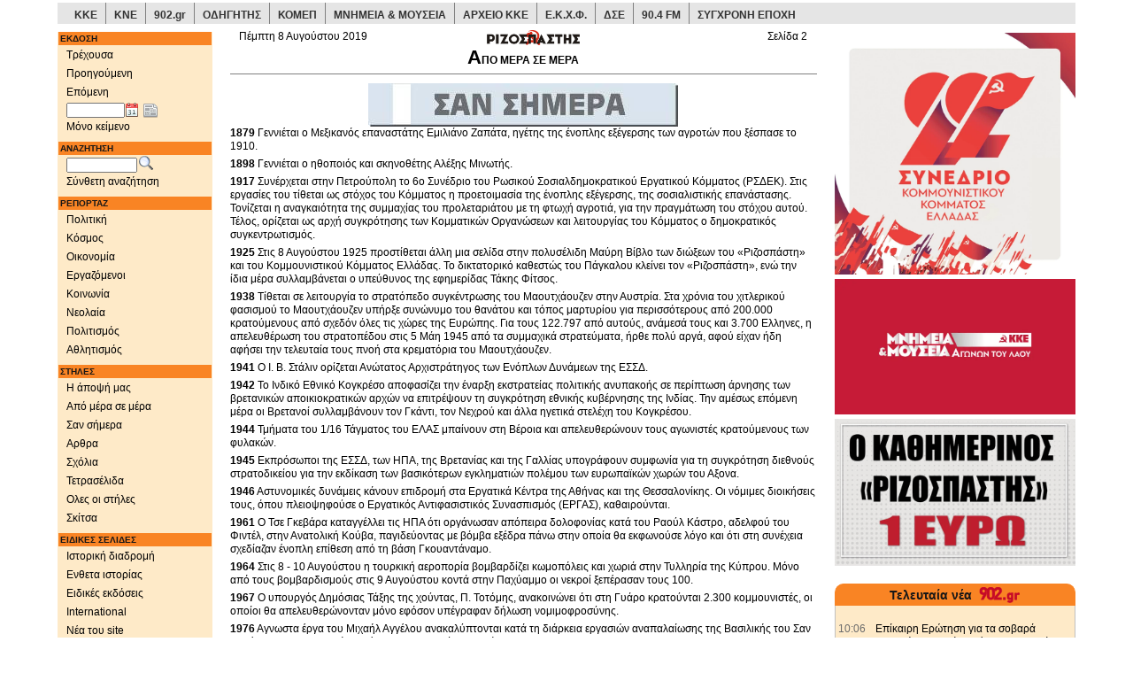

--- FILE ---
content_type: text/html;charset=UTF-8
request_url: https://www.rizospastis.gr/columnStory.do?publDate=8/8/2019&id=17625&columnId=7390
body_size: 18667
content:





	
	
	





<!DOCTYPE html><html prefix="og: http://ogp.me/ns#" lang="el"><head><meta http-equiv="Content-Type" content="text/html;charset=UTF-8"/><meta http-equiv="Content-language" content="el"/><meta http-equiv="X-UA-Compatible" content="IE=edge,chrome=1"/><meta name="viewport" content="width=device-width,minimum-scale=1.0,initial-scale=1.0"/><meta name="description" content="ΡΙΖΟΣΠΑΣΤΗΣ | Ημερήσια πολιτική εφημερίδα όργανο της ΚΕ του ΚΚΕ"/><meta name="keywords" content="Ριζοσπάστης, ειδήσεις, νέα, ενημέρωση, μέσα ενημέρωσης, ειδησεογραφία, δημοσιογραφία, δημοσιογραφικός, δημοσιογράφος, ΜΜΕ, αθήνα, εθνικό, ελληνικό, ελλάδα, πολιτική, newspaper,athens newspaper,athens daily,greek news,news from greece,journalism,journalist,media,press,newspapers,politics,sports,greece"/><meta name="news_keywords" content="ΑΠΟ ΜΕΡΑ ΣΕ ΜΕΡΑ, Ριζοσπάστης, ειδήσεις, νέα, ενημέρωση, ελλάδα, πολιτική, news,greece,politics"/><meta name="abstract" content="Greek daily morning newspaper, organ of the CC of KKE | Καθημερινή πρωϊνή εφημερίδα, όργανο της ΚΕ του ΚΚΕ | ειδησεις - νεα - πολιτικές αναλύσεις"/><meta name="document-classification" content="internet"/><meta name="document-type" content="Public"/><meta name="document-rating" content="Safe for Kids"/><meta name="document-distribution" content="Global"/><meta name="author" CONTENT="Rizospastis-Synchroni Epochi"/><meta name="copyright" content="rizospastis.gr | Synchroni Epochi "/><meta name="document-state" content="Dynamic"/><meta name="Publisher" content="Synchroni Epochi"/><meta name="robots" content="max-snippet:160, max-image-preview:standard, max-video-preview:-1"/><meta name='yandex-verification' content='5d51f9f578ba1190'/><meta property="og:image" content="https://www.rizospastis.gr/images/diabaste_ston_rizospasth.png"/><meta property="og:image:secure_url" content="https://www.rizospastis.gr/images/diabaste_ston_rizospasth.png"/><meta property="twitter:image" content="https://www.rizospastis.gr/images/diabaste_ston_rizospasth.png"/><title> ΣΑΝ ΣΗΜΕΡΑ | ΑΠΟ ΜΕΡΑ ΣΕ ΜΕΡΑ | ΡΙΖΟΣΠΑΣΤΗΣ </title><link rel="preload" href="/fonts/glyphicons-halflings-regular.woff2" as="font" type="font/woff2" crossorigin/><link rel="preload" href="/font/weathericons-regular-webfont.woff2" as="font" type="font/woff2" crossorigin/><style>html{font-family:sans-serif;-ms-text-size-adjust:100%;-webkit-text-size-adjust:100%}body{margin:0}a{background-color:transparent}b{font-weight:bold}img{border:0}button,input,select{color:inherit;font:inherit;margin:0}button{overflow:visible}button,select{text-transform:none}button{-webkit-appearance:button}button::-moz-focus-inner,input::-moz-focus-inner{border:0;padding:0}input{line-height:normal}table{border-collapse:collapse;border-spacing:0}td{padding:0}@font-face{font-family:'Glyphicons Halflings';src:url('https://www.rizospastis.gr/fonts/glyphicons-halflings-regular.eot');src:url('https://www.rizospastis.gr/fonts/glyphicons-halflings-regular.eot?#iefix') format('embedded-opentype'),url('https://www.rizospastis.gr/fonts/glyphicons-halflings-regular.woff2') format('woff2'),url('https://www.rizospastis.gr/fonts/glyphicons-halflings-regular.woff') format('woff'),url('https://www.rizospastis.gr/fonts/glyphicons-halflings-regular.ttf') format('truetype'),url('https://www.rizospastis.gr/fonts/glyphicons-halflings-regular.svg#glyphicons_halflingsregular') format('svg');font-display:swap}.glyphicon{position:relative;top:1px;display:inline-block;font-family:'Glyphicons Halflings';font-style:normal;font-weight:normal;line-height:1;-webkit-font-smoothing:antialiased;-moz-osx-font-smoothing:grayscale}.glyphicon-home:before{content:"\e021"}.glyphicon-chevron-right:before{content:"\e080"}*{-webkit-box-sizing:border-box;-moz-box-sizing:border-box;box-sizing:border-box}*:before,*:after{-webkit-box-sizing:border-box;-moz-box-sizing:border-box;box-sizing:border-box}html{font-size:10px}body{font-family:"Helvetica Neue",Helvetica,Arial,sans-serif;font-size:14px;line-height:1.42857143;color:#333;background-color:#fff}input,button,select{font-family:inherit;font-size:inherit;line-height:inherit}a{color:#337ab7;text-decoration:none}img{vertical-align:middle}.img-responsive{display:block;max-width:100%;height:auto}.sr-only{position:absolute;width:1px;height:1px;margin:-1px;padding:0;overflow:hidden;clip:rect(0,0,0,0);border:0}p{margin:0 0 10px}ul{margin-top:0;margin-bottom:10px}ul ul{margin-bottom:0}.container{margin-right:auto;margin-left:auto;padding-left:15px;padding-right:15px}@media(min-width:768px){.container{width:750px}}@media(min-width:992px){.container{width:970px}}@media(min-width:1200px){.container{width:1170px}}.row{margin-left:-15px;margin-right:-15px}.col-sm-2,.col-sm-3,.col-sm-5,.col-xs-6,.col-xs-12,.col-sm-12{position:relative;min-height:1px;padding-left:15px;padding-right:15px}.col-xs-6,.col-xs-12{float:left}.col-xs-12{width:100%}.col-xs-6{width:50%}@media(min-width:768px){.col-sm-2,.col-sm-3,.col-sm-5,.col-sm-12{float:left}.col-sm-12{width:100%}.col-sm-5{width:41.66666667%}.col-sm-3{width:25%}.col-sm-2{width:16.66666667%}}.form-control{display:block;width:100%;height:34px;padding:6px 12px;font-size:14px;line-height:1.42857143;color:#555;background-color:#fff;background-image:none;border:1px solid #ccc;border-radius:4px;-webkit-box-shadow:inset 0 1px 1px rgba(0,0,0,0.075);box-shadow:inset 0 1px 1px rgba(0,0,0,0.075)}.form-control::-moz-placeholder{color:#999;opacity:1}.form-control:-ms-input-placeholder{color:#999}.form-control::-webkit-input-placeholder{color:#999}.form-group{margin-bottom:15px}.input-sm{height:30px;padding:5px 10px;font-size:12px;line-height:1.5;border-radius:3px}.collapse{display:none}.dropdown{position:relative}.dropdown-menu{position:absolute;top:100%;left:0;z-index:1000;display:none;float:left;min-width:160px;padding:5px 0;margin:2px 0 0;list-style:none;font-size:14px;text-align:left;background-color:#fff;border:1px solid #ccc;border:1px solid rgba(0,0,0,0.15);border-radius:4px;-webkit-box-shadow:0 6px 12px rgba(0,0,0,0.175);box-shadow:0 6px 12px rgba(0,0,0,0.175);-webkit-background-clip:padding-box;background-clip:padding-box}.dropdown-menu>li>a{display:block;padding:3px 20px;clear:both;font-weight:normal;line-height:1.42857143;color:#333;white-space:nowrap}.nav{margin-bottom:0;padding-left:0;list-style:none}.nav>li{position:relative;display:block}.nav>li>a{position:relative;display:block;padding:10px 15px}.nav>li>a>img{max-width:none}.navbar{position:relative;min-height:50px;margin-bottom:20px;border:1px solid transparent}@media(min-width:768px){.navbar{border-radius:4px}}@media(min-width:768px){.navbar-header{float:left}}.navbar-collapse{overflow-x:visible;padding-right:15px;padding-left:15px;border-top:1px solid transparent;-webkit-box-shadow:inset 0 1px 0 rgba(255,255,255,0.1);box-shadow:inset 0 1px 0 rgba(255,255,255,0.1);-webkit-overflow-scrolling:touch}@media(min-width:768px){.navbar-collapse{width:auto;border-top:0;-webkit-box-shadow:none;box-shadow:none}.navbar-collapse.collapse{display:block !important;height:auto !important;padding-bottom:0;overflow:visible !important}}.container>.navbar-header,.container>.navbar-collapse{margin-right:-15px;margin-left:-15px}@media(min-width:768px){.container>.navbar-header,.container>.navbar-collapse{margin-right:0;margin-left:0}}.navbar-toggle{position:relative;float:right;margin-right:15px;padding:9px 10px;margin-top:8px;margin-bottom:8px;background-color:transparent;background-image:none;border:1px solid transparent;border-radius:4px}.navbar-toggle .icon-bar{display:block;width:22px;height:2px;border-radius:1px}.navbar-toggle .icon-bar+.icon-bar{margin-top:4px}@media(min-width:768px){.navbar-toggle{display:none}}.navbar-nav{margin:7.5px -15px}.navbar-nav>li>a{padding-top:10px;padding-bottom:10px;line-height:20px}@media(min-width:768px){.navbar-nav{float:left;margin:0}.navbar-nav>li{float:left}.navbar-nav>li>a{padding-top:15px;padding-bottom:15px}}.navbar-nav>li>.dropdown-menu{margin-top:0;border-top-right-radius:0;border-top-left-radius:0}.navbar-default{background-color:#f8f8f8;border-color:#e7e7e7}.navbar-default .navbar-nav>li>a{color:#777}.navbar-default .navbar-toggle{border-color:#ddd}.navbar-default .navbar-toggle .icon-bar{background-color:#888}.navbar-default .navbar-collapse{border-color:#e7e7e7}.container:before,.container:after,.row:before,.row:after,.nav:before,.nav:after,.navbar:before,.navbar:after,.navbar-header:before,.navbar-header:after,.navbar-collapse:before,.navbar-collapse:after{content:" ";display:table}.container:after,.row:after,.nav:after,.navbar:after,.navbar-header:after,.navbar-collapse:after{clear:both}@-ms-viewport{width:device-width}.visible-xs,.visible-sm,.visible-md,.visible-lg{display:none !important}@media(max-width:767px){.visible-xs{display:block !important}}@media(min-width:768px) and (max-width:991px){.visible-sm{display:block !important}}@media(min-width:992px) and (max-width:1199px){.visible-md{display:block !important}}@media(min-width:1200px){.visible-lg{display:block !important}}@media(max-width:767px){.hidden-xs{display:none !important}}body{background-color:#fff;margin-top:3px}div,td{font-family:Verdana,arial,helvetica,sans-serif;color:black;font-size:11px;vertical-align:top;line-height:1.3;word-wrap:break-word}p,ul{margin-top:4px;margin-bottom:5px;line-height:1.3;word-wrap:break-word}ul{padding-left:25px;word-wrap:break-word;list-style-position:inside}a:link{color:black;text-decoration:none}a:visited{color:black;text-decoration:none}#extraContentDivRightColumn{padding-top:5px}.navSection{color:white;background-color:#f98424;font-weight:bold;font-size:10px;margin:1px;margin-top:6px;padding:1px;padding-left:2px;text-align:left}.footer{color:black;height:32px;padding-top:2px;padding-left:2px;border-top:1px solid gray}#copyright{font-size:9px}.utitle1red{font-size:12px;text-decoration:underline;margin-bottom:5px;font-weight:bold;color:red}.lead_body{text-align:left}.grayLead{background-color:#e5e5e5;padding-left:5px;padding-right:5px;padding-top:5px;padding-bottom:5px}.story{padding:5px}.gotoPages{font-weight:bold}.gotoPagesNoFrills{float:right;font-weight:bold;margin-bottom:5px}.sectionType_two_halves_border_bottom{float:left;border-bottom:1px solid gray;margin-bottom:8px}.story_half_align_left{float:left;width:50%;padding-right:5px;padding-bottom:4px;text-align:left}.story_column{float:left;border:1px solid gray;padding:5px;margin-top:3px;margin-bottom:3px}.align_left{text-align:left}a{color:#008;text-decoration:none}.icon_story_link,.icon_story_more,.icon_story_mail,.icon_story_print{background-image:url('/wwwengine/images/storyicons.gif');background-repeat:no-repeat;width:16px;height:13px;padding:0 12px 3px 0;margin:5px 1px 3px 1px;overflow:hidden}.icon_story_link{background-position:0 -100px}.icon_story_more{background-position:0 -200px}.icon_story_mail{background-position:0 -300px}.icon_story_print{background-position:0 -400px}.icon_link_902,.icon_link_odigitis,.icon_link_pame,.icon_link_ekxf,.icon_link_dke,.icon_link_wftu,.icon_link_komep,.icon_link_902gr,.icon_link_arxeio_kke,.icon_link_70xronia_dse{background-image:url('/wwwengine/images/external_links_icons.png');background-repeat:no-repeat;width:80px;height:50px;margin:0 5px 5px 0;overflow:hidden}.icon_link_902{background-position:0 0}.icon_link_odigitis{background-position:0 -100px}.icon_link_pame{background-position:0 -200px}.icon_link_ekxf{background-position:0 -300px}.icon_link_dke{background-position:0 -400px}.icon_link_wftu{background-position:0 -500px}.icon_link_komep{background-position:0 -600px}.icon_link_902gr{background-position:0 -700px}.icon_link_arxeio_kke{background-position:0 -800px}.icon_link_70xronia_dse{background-position:0 -900px}.icon_link_kke,.icon_link_kne{background-image:url('/wwwengine/images/kke_kne_link.png');background-repeat:no-repeat;width:168px;height:27px;margin:0 5px 5px 0;overflow:hidden}.icon_link_kke{background-position:0 0}.icon_link_kne{background-position:0 -100px}.nav>li>a{position:relative;display:block;padding:3px 0 3px 10px}a.dropdown-toggle{font-size:12px}#fullDate{margin-top:-10px}button::-moz-focus-inner{padding:0;border:0}.ui-helper-clearfix:after{content:".";display:block;height:0;clear:both;visibility:hidden}.ui-helper-clearfix{display:inline-block}.ui-helper-clearfix{display:block}.ui-widget{font-family:Trebuchet MS,Tahoma,Verdana,Arial,sans-serif;font-size:1.1em}.ui-widget-content{border:1px solid #ddd;background:#eee url(https://www.rizospastis.gr/css/images/ui-bg_highlight-soft_100_eeeeee_1x100.png) 50% top repeat-x;color:#333}.ui-corner-all{-moz-border-radius-topleft:4px;-webkit-border-top-left-radius:4px;-khtml-border-top-left-radius:4px;border-top-left-radius:4px}.ui-corner-all{-moz-border-radius-topright:4px;-webkit-border-top-right-radius:4px;-khtml-border-top-right-radius:4px;border-top-right-radius:4px}.ui-corner-all{-moz-border-radius-bottomleft:4px;-webkit-border-bottom-left-radius:4px;-khtml-border-bottom-left-radius:4px;border-bottom-left-radius:4px}.ui-corner-all{-moz-border-radius-bottomright:4px;-webkit-border-bottom-right-radius:4px;-khtml-border-bottom-right-radius:4px;border-bottom-right-radius:4px}.ui-datepicker{width:17em;padding:.2em .2em 0;display:none}@media screen and (max-width:320px){div,td{font-size:12px}.title4{font-size:12px;font-weight:bold}}@media screen and (min-width:321px) and (max-width:480px){div,td{font-size:12px}.title4{font-size:12px;font-weight:bold}}@media screen and (min-width:481px) and (max-width:768px){.title4{font-size:12px;font-weight:bold}}@media screen and (min-width:769px) and (max-width:992px){.title4{font-size:12px;font-weight:bold}}@media screen and (min-width:993px){.title4{font-size:14px;font-weight:bold}}@media screen and (min-width:1201px){div,td{font-size:12px}}@media(min-width:768px){div[class^="col"]{padding-left:5px;padding-right:5px}}@media(min-width:992px){div[class^="col"]{padding-left:5px;padding-right:5px}}@media(min-width:1200px){div[class^="col"]{padding-left:10px;padding-right:10px}}@font-face{font-family:weathericons;src:url(https://www.rizospastis.gr/font/weathericons-regular-webfont.eot);src:url(https://www.rizospastis.gr/font/weathericons-regular-webfont.eot?#iefix) format('embedded-opentype'),url(https://www.rizospastis.gr/font/weathericons-regular-webfont.woff2) format('woff2'),url(https://www.rizospastis.gr/font/weathericons-regular-webfont.woff) format('woff'),url(https://www.rizospastis.gr/font/weathericons-regular-webfont.ttf) format('truetype'),url(https://www.rizospastis.gr/font/weathericons-regular-webfont.svg#weather_iconsregular) format('svg');font-weight:400;font-style:normal}.wi{display:inline-block;font-family:weathericons;font-style:normal;font-weight:400;line-height:1;-webkit-font-smoothing:antialiased;-moz-osx-font-smoothing:grayscale}.wi-owm-day-800:before{content:"\f00d"}.wi-owm-night-800:before{content:"\f02e"}@font-face{font-family:weathericons;src:url(https://www.rizospastis.gr/font/weathericons-regular-webfont.eot);src:url(https://www.rizospastis.gr/font/weathericons-regular-webfont.eot?#iefix)format('embedded-opentype'),url(https://www.rizospastis.gr/font/weathericons-regular-webfont.woff2)format('woff2'),url(https://www.rizospastis.gr/font/weathericons-regular-webfont.woff)format('woff'),url(https://www.rizospastis.gr/font/weathericons-regular-webfont.ttf)format('truetype'),url(https://www.rizospastis.gr/font/weathericons-regular-webfont.svg#weather_iconsregular)format('svg');font-weight:400;font-style:normal}.wi{display:inline-block;font-family:weathericons;font-style:normal;font-weight:400;line-height:1;-webkit-font-smoothing:antialiased;-moz-osx-font-smoothing:grayscale}.roundTop{background:#f98424;padding:3px;margin:0;text-decoration:none;text-align:center;color:white;border-top:solid #f98424 1px;border-left:solid #f98424 1px;border-right:solid #f98424 1px}.roundBottom{background:#feeac8;padding:3px;margin:0;min-height:15px;border-bottom:solid silver 1px;border-left:solid silver 1px;border-right:solid silver 1px}div#linksContainer{margin:10px 10px 10px;padding:0;text-align:center}ul#links0{float:left;width:85px;margin:0;padding-left:0}ul#links1{float:left;width:85px;margin:0;padding-left:0}ul#links2{float:left;width:90px;margin:0;padding-left:6px}#topSiteLinks li:hover{background-color:#c80000;color:#fff;transition:color .33s,background-color .33s}.topSiteDivider{float:left;list-style:none;border-right:gray 1px solid;width:1px;height:24px}.topSiteLink{float:left;list-style:none;padding-top:7px;padding-bottom:7px;height:24px;font-family:Roboto,Verdana,Geneva,Helvetica,sans-serif}.topSiteLink a{padding-top:9px;padding-left:9px;padding-right:9px;padding-bottom:4px;color:#333}.topSiteLink a:hover{color:#fff;text-decoration:none;transition:color .33s,background-color .33s}#topSiteLinksRow{margin-left:-10px;margin-right:-10px}@media(min-width:1200px){#topSiteLinksRow{margin-left:-5px;margin-right:-5px}}</style><link rel="canonical" href="https://www.rizospastis.gr/columnStory.do?publDate=8%2F8%2F2019&columnId=7390&id=17625"/><link rel="shortcut icon" href="images/favicon.ico"/><link rel="dns-prefetch" href="//analytics.rizospastis.gr"/><link rel="alternate" type="application/rss+xml" title="Κύρια θέματα" href="rssFeed.do?channel=Top"/><link rel="alternate" type="application/rss+xml" title="Πολιτική" href="rssFeed.do?channel=Politics"/><link rel="alternate" type="application/rss+xml" title="Κόσμος" href="rssFeed.do?channel=World"/><link rel="alternate" type="application/rss+xml" title="Οικονομία" href="rssFeed.do?channel=Economy"/><link rel="alternate" type="application/rss+xml" title="Εργαζόμενοι" href="rssFeed.do?channel=Work"/><link rel="alternate" type="application/rss+xml" title="Κοινωνία" href="rssFeed.do?channel=Society"/><link rel="alternate" type="application/rss+xml" title="Νεολαία" href="rssFeed.do?channel=Youth"/><link rel="alternate" type="application/rss+xml" title="Πολιτισμός" href="rssFeed.do?channel=Arts"/><link rel="alternate" type="application/rss+xml" title="Αθλητισμός" href="rssFeed.do?channel=Sports"/><link rel="image_src" href="https://www.rizospastis.gr/images/rizospastis_plain_mini.gif"/><link rel="apple-touch-icon" sizes="192x192" href="apple-touch-icon.png/apple-touch-icon-192x192.png"/><link rel="apple-touch-icon" sizes="180x180" href="apple-touch-icon.png/apple-touch-icon-180x180.png"/><link rel="apple-touch-icon" sizes="144x144" href="apple-touch-icon.png/apple-touch-icon-144x144.png"/><link rel="apple-touch-icon" sizes="120x120" href="apple-touch-icon.png/apple-touch-icon-120x120.png"/><link rel="apple-touch-icon" sizes="114x114" href="apple-touch-icon.png/apple-touch-icon-114x114.png"/><link rel="apple-touch-icon" sizes="76x76" href="apple-touch-icon.png/apple-touch-icon-76x76.png"/><link rel="apple-touch-icon" sizes="72x72" href="apple-touch-icon.png/apple-touch-icon-72x72.png"/><link rel="apple-touch-icon" sizes="57x57" href="apple-touch-icon.png/apple-touch-icon-57x57.png"/><link rel="apple-touch-icon" href="apple-touch-icon.png/apple-touch-icon.png"/><!--[if lt IE 9]><script src="https://oss.maxcdn.com/html5shiv/3.7.2/html5shiv.min.js"></script><script src="https://oss.maxcdn.com/respond/1.4.2/respond.min.js"></script><![endif]--><script type="application/ld+json">
  {
    "@context" : "https://schema.org",
    "@type" : "WebSite",
    "name" : "Ριζοσπάστης",
    "alternateName" : "Rizospastis",
    "url" : "https://www.rizospastis.gr"
  }
  </script><script type="application/ld+json">
    {
      "@context": "https://schema.org",
      "@type": "Organization",
      "name" : "Ριζοσπάστης",
      "url": "https://www.rizospastis.gr",
      "logo": "https://www.rizospastis.gr/images/rizospastis_logo_h60.png",
      "address": {
        "@type": "PostalAddress",
        "addressCountry" : "GR",
        "addressLocality" : "Νέα Ιωνία",
        "addressRegion" : "Αττική",
        "postalCode" : "14231",
        "streetAddress" : "Λεωφόρος Ηρακλείου 145"
      },
      "parentOrganization": {
        "@type": "Organization",
        "name" : "Σύγχρονη Εποχή - Εκδοτική ΑΕΒΕ",
        "url": "https://www.sep.gr",
        "telephone": "2103320800"
      },
      "telephone": "2102592700",
      "faxNumber": "2102592800"
    }
  </script><script>function waitForElement(c,b){var a=setInterval(function(){if(document.getElementById(c)){clearInterval(a);
b()
}},100)
}waitForElement("bannerList",function(){setTimeout(reveal,100)
});
function reveal(){document.querySelector("#restOfExtra").style.display="block"
};</script><meta name="Googlebot-News" content="index, follow"/><link rel="stylesheet" type="text/css" href="css/css5.css" media="none" onload="if(media!='all')media='all'"/><noscript><link rel="stylesheet" type="text/css" href="css/css5.css"></noscript><link rel="stylesheet" href="css/scrolltotop_arrow_style.css"><div class="container"><div id="topSiteLinksRow" class="row"><div class="col-xs-12 hidden-xs" style="margin-bottom: 5px; background-color: #e5e5e5"><ul id="topSiteLinks" style="margin: 0px; padding-left: 0px; font-weight: bold"><li class="topSiteLink"><a href="https://www.kke.gr" target="_blank">ΚΚΕ</a></li><li class="topSiteDivider"></li><li class="topSiteLink"><a href="http://www.kne.gr" target="_blank">ΚΝΕ</a></li><li class="topSiteDivider"></li><li class="topSiteLink"><a href="https://www.902.gr" target="_blank">902.gr</a></li><li class="topSiteDivider"></li><li class="topSiteLink"><a href="http://www.odigitis.gr" target="_blank">ΟΔΗΓΗΤΗΣ</a></li><li class="topSiteDivider"></li><li class="topSiteLink"><a href="https://www.komep.gr" target="_blank">ΚΟΜΕΠ</a></li><li class="topSiteDivider"></li><li class="topSiteLink"><a href="https://mnimia.kke.gr" target="_blank">ΜΝΗΜΕΙΑ & ΜΟΥΣΕΙΑ</a></li><li class="topSiteDivider"></li><li class="topSiteLink"><a href="http://arxeio.kke.gr" target="_blank">ΑΡΧΕΙΟ ΚΚΕ</a></li><li class="topSiteDivider"></li><li class="topSiteLink"><a href="http://www.ekxf.gr" target="_blank">Ε.Κ.Χ.Φ.</a></li><li class="topSiteDivider"></li><li class="topSiteLink"><a href="https://dse.kke.gr" target="_blank">ΔΣΕ</a></li><li class="topSiteDivider"></li><li class="topSiteLink"><a href="https://www.902.gr/904/stream.php" target="_blank">90.4 FM</a></li><li class="topSiteDivider"></li><li class="topSiteLink"><a href="https://sep.gr" target="_blank">ΣΥΓΧΡΟΝΗ ΕΠΟΧΗ</a></li></ul></div></div></div><style type="text/css">.roundTop{background:#f98424;padding:3px;margin:0;text-decoration:none;text-align:center;color:white;border-top:solid #f98424 1px;border-left:solid #f98424 1px;border-right:solid #f98424 1px}.roundBottom{background:#feeac8;padding:3px;margin:0;min-height:15px;border-bottom:solid silver 1px;border-left:solid silver 1px;border-right:solid silver 1px}div#linksContainer{margin:10px 10px 10px;padding:0;text-align:center}ul#links0{float:left;width:85px;margin:0;padding-left:0}ul#links1{float:left;width:85px;margin:0;padding-left:0}ul#links2{float:left;width:90px;margin:0;padding-left:6px}</style><script type="text/javascript" src="script/jquery1.js"></script><script defer type="text/javascript">jQuery(function(a){a.datepicker.regional.el={closeText:"Κλείσιμο",prevText:"Προηγούμενος",nextText:"Επόμενος",currentText:"Τρέχων Μήνας",monthNames:["Ιανουάριος","Φεβρουάριος","Μάρτιος","Απρίλιος","Μάιος","Ιούνιος","Ιούλιος","Αύγουστος","Σεπτέμβριος","Οκτώβριος","Νοέμβριος","Δεκέμβριος"],monthNamesShort:["Ιαν","Φεβ","Μαρ","Απρ","Μαι","Ιουν","Ιουλ","Αυγ","Σεπ","Οκτ","Νοε","Δεκ"],dayNames:["Κυριακή","Δευτέρα","Τρίτη","Τετάρτη","Πέμπτη","Παρασκευή","Σάββατο"],dayNamesShort:["Κυρ","Δευ","Τρι","Τετ","Πεμ","Παρ","Σαβ"],dayNamesMin:["Κυ","Δε","Τρ","Τε","Πε","Πα","Σα"],weekHeader:"Εβδ",dateFormat:"dd/mm/yy",firstDay:1,isRTL:false,showMonthAfterYear:false,yearSuffix:""};
a.datepicker.setDefaults(a.datepicker.regional.el)
});</script><script defer type="text/javascript">$(function(){$("#navColumnBanner45").innerfade({animationtype:"fade",speed:"normal",timeout:600000,type:"sequence",containerheight:"372"});
$("#navColumnBanner45").css("display","inherit");
$("#extraColumnBanner46").innerfade({animationtype:"fade",speed:"normal",timeout:600000,type:"sequence",containerheight:"393"});
$("#extraColumnBanner46").css("display","inherit");
$("#extraColumnBanner43").innerfade({animationtype:"fade",speed:"normal",timeout:600000,type:"sequence",containerheight:"196"});
$("#extraColumnBanner43").css("display","inherit");
$("#navColumnBanner44").innerfade({animationtype:"fade",speed:"normal",timeout:600000,type:"sequence",containerheight:"372"});
$("#navColumnBanner44").css("display","inherit");
$("#navColumnBanner42").innerfade({animationtype:"fade",speed:"normal",timeout:600000,type:"sequence",containerheight:"393"});
$("#navColumnBanner42").css("display","inherit");
$("#extraColumnBanner32").innerfade({animationtype:"fade",speed:"normal",timeout:600000,type:"sequence",containerheight:"203"});
$("#extraColumnBanner32").css("display","inherit");
$("#navColumnBanner41").innerfade({animationtype:"fade",speed:"normal",timeout:600000,type:"sequence",containerheight:"372"});
$("#navColumnBanner41").css("display","inherit")
});</script><script defer type="text/javascript">$(function(){$(".roundTop").corner("top");
$(".roundBottom").corner("bottom");
$(".roundAll").corner();
$(".dogEar").corner("dog tr 20px");
$(".roundEmbeddedDogEar").corner("dog tr 20px").parent().css("padding","5px").corner("round 14px")
});</script><script defer type="text/javascript">$(function(){$.extend(true,$.magnificPopup.defaults,{tClose:"Κλείσιμο (Esc)",tLoading:"Ανάκτηση..."});
$("a[rel^='overlay']").magnificPopup({type:"image",cursor:"mfp-zoom-out-cur",closeOnContentClick:"true",showCloseBtn:"",mainClass:"mfp-with-zoom",zoom:{enabled:true,duration:300,easing:"ease-in-out",opener:function(a){return a.is("img")?a:a.find("img")
}},tError:'Κάντε κλικ <a href="%url%">εδώ</a> για να δείτε την εικόνα σε μεγαλύτερο μέγεθος'})
});</script><script>var _paq=window._paq=window._paq||[];
_paq.push(["trackPageView"]);
_paq.push(["enableLinkTracking"]);
(function(){var a="https://analytics.rizospastis.gr/analytics/";
_paq.push(["setTrackerUrl",a+"matomo.php"]);
_paq.push(["setSiteId","1"]);
var e=document,c=e.createElement("script"),b=e.getElementsByTagName("script")[0];
c.async=true;
c.src=a+"matomo.js";
b.parentNode.insertBefore(c,b)
})();</script><noscript><img referrerpolicy="no-referrer-when-downgrade" src="https://analytics.rizospastis.gr/analytics/matomo.php?idsite=1&rec=1" style="border:0" alt=""/></noscript></head><body><div id="scrolltotop_parent"><div tabindex="0" id="scrolltotop_arrow"></div></div><div class="container"><div class="row"><div class="col-sm-2"><div class="navbar navbar-default visible-xs hidden-print" role="banner"><div class="container"><div class="navbar-header"><a href="#" class="navbar-toggle collapsed" data-toggle="collapse" data-target=".rics-navbar-collapse" style="text-decoration: none"><div style="float: left; margin-right: 10px"><span style="font-weight: bold; font-variant: small-caps">Πλοηγηση</span></div><div style="float: right"><span class="icon-bar"></span><span class="icon-bar"></span><span class="icon-bar"></span></div></a><a href="/"><button type="button" class="navbar-toggle"><span class="sr-only">Αρχική</span><span class="glyphicon glyphicon-home" style="font-size: 14px; color: gray"></span></button></a></div><div class="collapse navbar-collapse rics-navbar-collapse"><ul class="nav navbar-nav"><li class="dropdown"><a href="/" class="dropdown-toggle" data-toggle="dropdown">ΕΚΔΟΣΗ</a><ul class="dropdown-menu"><li><a href="/" target="_top">Τρέχουσα</a></li><li><a href="adjacent.do?publDate=8/8/2019&id=17625&direction=-1" target="_top">Προηγούμενη</a></li><li><a href="adjacent.do?publDate=8/8/2019&id=17625&direction=1" target="_top">Επόμενη</a></li><li style="margin-left: 25px;"><form name="editionForm" METHOD="get" ACTION="page.do" target="_top" style="margin:0px;"><input type="text" id="navPublDateXs" name="publDate" style="width:65px;font-size:10px" placeholder="Ημ/νία έκδοσης" aria-label="Ημ/νία έκδοσης"/>&nbsp;&nbsp;<img src="images/newspaper.png" style="cursor:pointer;margin-top:5px; margin-left: 2px" border="0" width="16" height="16" ONCLICK="document.editionForm.submit()" alt="Εμφάνιση εκδόσεων αυτής της ημερομηνίας" title="Εμφάνιση εκδόσεων αυτής της ημερομηνίας"></form></li></ul></li><li class="dropdown"><a class="dropdown-toggle" href="textOnly.do?nav=true&publDate=8/8/2019&id=17625" target="_top">ΜΟΝΟ ΚΕΙΜΕΝΟ</a></li><li class="dropdown"><a href="#" class="dropdown-toggle" data-toggle="dropdown">ΑΝΑΖΗΤΗΣΗ</a><ul class="dropdown-menu"><li style="padding-left: 25px;"><form name="searchFormXs" METHOD="get" ACTION="searchResults.do" target="_top" onsubmit="doMakeQuery(this.query);return doCheckLuceneQuery(this.query)"><div class="form-group"><input name="noField-andModifier" value="+|0" type="hidden"/><input class="form-control input-sm" type="hidden" name="query"/><input type="text" name="noField-and" placeholder="Αναζήτηση..." aria-label="Λέξεις αναζήτησης"><input type="hidden" name="publDate" value="8/8/2019"/><img src="images/search.png" style="cursor:pointer;vertical-align: text-bottom;margin-left: 2px" border="0" width="16" height="16" ONCLICK="doMakeQuery(document.searchFormXs.query);doCheckLuceneQuery(document.searchFormXs.query);document.searchFormXs.submit()" alt="Αναζήτηση" title="Αναζήτηση"/></div></form></li><li><a href="search.do?publDate=8/8/2019" target="_top">Σύνθετη αναζήτηση</a></li></ul></li><li class="dropdown"><a href="#" class="dropdown-toggle" data-toggle="dropdown">ΡΕΠΟΡΤΑΖ</a><ul class="dropdown-menu"><li><a href="reportage.do?id=17625&reportage=politics" target="_top">Πολιτική</a></li><li><a href="reportage.do?id=17625&reportage=world" target="_top">Κόσμος</a></li><li><a href="reportage.do?id=17625&reportage=economy" target="_top">Οικονομία</a></li><li><a href="reportage.do?id=17625&reportage=work" target="_top">Εργαζόμενοι</a></li><li><a href="reportage.do?id=17625&reportage=society" target="_top">Κοινωνία</a></li><li><a href="reportage.do?id=17625&reportage=youth" target="_top">Νεολαία</a></li><li><a href="reportage.do?id=17625&reportage=arts" target="_top">Πολιτισμός</a></li><li><a href="reportage.do?id=17625&reportage=sports" target="_top">Αθλητισμός</a></li></ul></li><li class="dropdown"><a href="#" class="dropdown-toggle" data-toggle="dropdown">ΣΤΗΛΕΣ</a><ul class="dropdown-menu"><li><a href="columnStory.do?publDate=8/8/2019&id=17625&columnId=7401" target="_top">Η άποψή μας</a></li><li><a href="columnPage.do?publDate=8/8/2019&id=17625&columnId=161" target="_top">Από μέρα σε μέρα</a></li><li><a href="columnStory.do?publDate=8/8/2019&id=17625&columnId=7390" target="_top">Σαν σήμερα</a></li><li><a href="columnPage.do?publDate=8/8/2019&id=17625&contextTypeId=2" target="_top">Αρθρα</a></li><li><a href="columnPage.do?publDate=8/8/2019&id=17625&contextTypeId=4" target="_top">Σχόλια</a></li><li><a href="static.do?page=/fourpages/fourpages.jsp" target="_top">Τετρασέλιδα</a></li><li><a href="columnsNav.do?publDate=8/8/2019&id=17625" target="_top">Ολες οι στήλες</a></li><li><a href="sketches.do?publDate=8/8/2019&id=17625" target="_top">Σκίτσα</a></li></ul></li><li class="dropdown"><a href="#" class="dropdown-toggle" data-toggle="dropdown">ΕΙΔΙΚΕΣ ΣΕΛΙΔΕΣ</a><ul class="dropdown-menu"><li><a href="static.do?page=/history/history_contents.jsp" target="_top">Ιστορική διαδρομή</a></li><li><a href="static.do?page=/special/news/news.jsp" target="_top">Νέα του site</a></li><li><a href="static.do?page=/special/rssFeeds/rssFeeds.jsp" target="_top"><img src="images/rss.gif" width="26" height="14" border="0"> Feeds</a></li></ul></li><li class="dropdown"><a href="#" class="dropdown-toggle" data-toggle="dropdown">ΒΟΗΘΗΤΙΚΑ</a><ul class="dropdown-menu"><li><a href="static.do?page=/special/phoneCodes/phoneCodes.jsp" target="_top">Υπεραστικοί Αριθμ.</a></li><li><a href="static.do?page=/special/timezones/timezones.jsp" target="_top">Διαφορές ώρας</a></li></ul></li></ul></div></div></div><div class="hidden-xs" style="background-color: #FEEAC8;"><ul class="nav"><li class="navSection" style="margin-top: 0px">ΕΚΔΟΣΗ</li><li><a href="/" target="_top">Τρέχουσα</a></li><li><a href="adjacent.do?publDate=8/8/2019&id=17625&direction=-1" target="_top">Προηγούμενη</a></li><li><a href="adjacent.do?publDate=8/8/2019&id=17625&direction=1" target="_top">Επόμενη</a></li><li style="margin-left: 10px;"><form name="editionForm" METHOD="get" ACTION="page.do" target="_top" style="margin:0px;"><input type="text" id="navPublDate" name="publDate" style="width:66px;font-size:9px;padding-left: 0px" aria-label="Ημ/νία έκδοσης"/><img src="images/newspaper.png" style="cursor:pointer;margin-top:2px;margin-left: 5px" border="0" width="16" height="16" ONCLICK="document.editionForm.submit()" alt="Εμφάνιση εκδόσεων αυτής της ημερομηνίας" title="Εμφάνιση εκδόσεων αυτής της ημερομηνίας"></form></li><li><a href="textOnly.do?nav=true&publDate=8/8/2019&id=17625">Μόνο κείμενο</a></li><li class="navSection">ΑΝΑΖΗΤΗΣΗ</li><li style="margin-left: 10px;"><form name="searchForm" METHOD="get" ACTION="searchResults.do" target="_top" style="margin:0px;" onsubmit="doMakeQuery(this.query);return doCheckLuceneQuery(this.query)"><input name="noField-andModifier" value="+|0" type="hidden"/><input type="hidden" name="query"/><input type="text" name="noField-and" style="width:80px;font-size:9px;" aria-label="Λέξεις αναζήτησης"/><input type="hidden" name="publDate" value="8/8/2019"/><img src="images/search.png" style="cursor:pointer;vertical-align: text-bottom;margin-left: 2px" border="0" width="16" height="16" ONCLICK="doMakeQuery(document.searchForm.query);doCheckLuceneQuery(document.searchForm.query);document.searchForm.submit()" alt="Αναζήτηση" title="Αναζήτηση"/></form></li><li><a href="search.do?publDate=8/8/2019" target="_top">Σύνθετη αναζήτηση</a></li><li class="navSection">ΡΕΠΟΡΤΑΖ</li><li><a href="reportage.do?id=17625&reportage=politics" target="_top">Πολιτική</a></li><li><a href="reportage.do?id=17625&reportage=world" target="_top">Κόσμος</a></li><li><a href="reportage.do?id=17625&reportage=economy" target="_top">Οικονομία</a></li><li><a href="reportage.do?id=17625&reportage=work" target="_top">Εργαζόμενοι</a></li><li><a href="reportage.do?id=17625&reportage=society" target="_top">Κοινωνία</a></li><li><a href="reportage.do?id=17625&reportage=youth" target="_top">Νεολαία</a></li><li><a href="reportage.do?id=17625&reportage=arts" target="_top">Πολιτισμός</a></li><li><a href="reportage.do?id=17625&reportage=sports" target="_top">Αθλητισμός</a></li><li class="navSection">ΣΤΗΛΕΣ</li><li><a href="columnStory.do?publDate=8/8/2019&id=17625&columnId=7401" target="_top">Η άποψή μας</a></li><li><a href="columnPage.do?publDate=8/8/2019&id=17625&columnId=161" target="_top">Από μέρα σε μέρα</a></li><li><a href="columnStory.do?publDate=8/8/2019&id=17625&columnId=7390" target="_top">Σαν σήμερα</a></li><li><a href="columnPage.do?publDate=8/8/2019&id=17625&contextTypeId=2" target="_top">Αρθρα</a></li><li><a href="columnPage.do?publDate=8/8/2019&id=17625&contextTypeId=4" target="_top">Σχόλια</a></li><li><a href="static.do?page=/fourpages/fourpages.jsp" target="_top">Τετρασέλιδα</a></li><li><a href="columnsNav.do?publDate=8/8/2019&id=17625" target="_top">Ολες οι στήλες</a></li><li><a href="sketches.do?publDate=8/8/2019&id=17625" target="_top">Σκίτσα</a></li><li class="navSection">ΕΙΔΙΚΕΣ ΣΕΛΙΔΕΣ</li><li><a href="static.do?page=/history/history_contents.jsp" target="_top">Ιστορική διαδρομή</a></li><li><a href="static.do?page=/special/historyExtras/historyExtras.jsp" target="_top">Ενθετα ιστορίας</a></li><li><a href="static.do?page=/special/editions/special/special_editions.jsp" target="_top">Ειδικές εκδόσεις</a></li><li><a href="static.do?page=/special/editions/international/international.jsp" target="_top">International</a></li><li><a href="static.do?page=/special/news/news.jsp" target="_top">Νέα του site</a></li><li><a href="static.do?page=/special/coupon/coupon.jsp" target="_top">Επικοινωνία</a></li><li><a href="static.do?page=/special/rssFeeds/rssFeeds.jsp" target="_top"><img src="images/rss.gif" width="26" height="14" border="0" alt="RSS"> Feeds</a></li><li class="navSection">ΒΟΗΘΗΤΙΚΑ</li><li><a href="static.do?page=/special/help/help.jsp" target="_top">Οδηγίες</a></li><li><a href="static.do?page=/special/phoneCodes/phoneCodes.jsp" target="_top">Υπεραστικοί Αριθμ.</a></li><li><a href="static.do?page=/special/timezones/timezones.jsp" target="_top">Διαφορές ώρας</a></li></ul></div><div class="hidden-xs" style="margin-top: 10px"><a href="static.do?page=/campaigns/21congress/21congress.jsp"><img data-src="images/campaigns/21congress/21congress_nav.png" class="img-responsive lazyload" border="0" alt="21o Συνέδριο ΚΚΕ"></a></div><div class="hidden-xs" style="margin-top: 10px"><a href="story.do?id=6668139"><img data-src="images/campaigns/noToDrugs/noToDrugs.jpg" class="img-responsive lazyload" border="0" alt="ΟΧΙ σε ΟΛΑ τα ΝΑΡΚΩΤΙΚΑ"></a></div><div class="hidden-xs" style="margin-top: 10px"></div><div id="bannerList" style="margin-bottom:5px" class="cycle-slideshow hidden-xs" data-cycle-speed="200" data-cycle-slides="> div"><a href="https://www.rizospastis.gr/page.do?publDate=8/5/25&amp;id=20048&amp;pageNo=11"><div style="display:block; width:100%"><img class="img-responsive lazyload" data-src="ext.do?res=/banner/45/80xronia_antifasistiki_niki.jpg" srcset="ext.do?res=/banner/45/80xronia_antifasistiki_niki_760.jpg 350w" sizes="(max-width: 659px) 233px, (max-width: 760px) 730px, 233px" border="0" style="width:100%; height:auto; display:block; max-width:100%" alt="Διακήρυξη της ΚΕ του ΚΚΕ για τη συμπλήρωση 80 χρόνων από το τέλος του Β' Παγκοσμίου Πολέμου και την Αντιφασιστική Νίκη των Λαών"></div></a></div><div id="bannerList" style="margin-bottom:5px" class="cycle-slideshow hidden-xs" data-cycle-speed="200" data-cycle-slides="> div"><a href="static.do?page=/campaigns/elections2024/elections2024.jsp"><div style="display:block; width:100%"><img class="img-responsive lazyload" data-src="images/campaigns/elections2024/elections2024.webp" srcset="images/campaigns/elections2024/elections2024_md.webp 350w" sizes="(max-width: 659px) 233px, (max-width: 760px) 730px, 233px" style="width:100%; height:auto; display:block; max-width:100%" border="0" alt="Ευρωεκλογές Ιούνη 2024"></div></a></div><div id="bannerList" style="margin-bottom:5px" class="cycle-slideshow hidden-xs" data-cycle-speed="200" data-cycle-slides="> div"><a href="static.do?page=/campaigns/elections2023June/elections2023June.jsp"><div style="display:block; width:100%"><img class="img-responsive lazyload" data-src="images/campaigns/elections2023June/elections2023June.jpg" srcset="images/campaigns/elections2023June/elections2023June.jpg 300w, images/campaigns/elections2023June/elections2023June_md.jpg 760w" sizes="(min-width: 1200px) 273px, (min-width: 1000px) 233px, (min-width: 780px) 178px, calc(100vw - 30px)" style="width:100%; height:auto; display:block; max-width:100%" border="0" alt="Εκλογές Ιούνη 2023"></div></a></div><div id="bannerList" style="margin-bottom:5px" class="cycle-slideshow hidden-xs" data-cycle-speed="200" data-cycle-slides="> div"><a href="static.do?page=/campaigns/elections2023May/elections2023May.jsp"><div style="display:block; width:100%"><img class="img-responsive lazyload" data-src="images/campaigns/elections2023May/elections2023May.png" style="width:100%; height:auto; display:block; max-width:100%;" border="0" alt="Εκλογές Μάη 2023"></div></a></div><div class="hidden-xs" style="margin-top: 10px"><a href="http://www.sep.gr" target="_blank"><img class="img-responsive lazyload" data-src="images/sep.png" border="0" alt="'Σύγχρονη Εποχή' - e-shop"/></a></div><div class="hidden-xs" style="margin-top: 10px"><a href="https://sep.gr/product-tag/nees-kyklofories/" target="_blank"><img class="img-responsive lazyload" data-src="images/sep_new_publications.png" border="0" alt="'Σύγχρονη Εποχή' - Νέες κυκλοφορίες"/></a></div><div class="hidden-xs" style="margin-top: 10px"><a href="https://sep.gr/product/syndromi-vivlion/" target="_blank"><img class="img-responsive lazyload" data-src="images/sep_book_subscriptions.png" border="0" alt="'Σύγχρονη Εποχή' - Συνδρομή βιβλίων"/></a></div><div class="hidden-xs" style="margin-top: 10px"><a href="https://sep.gr/product-tag/lenin_work/" target="_blank"><img class="img-responsive lazyload" data-src="images/sep_prosfores_lenin.jpg" border="0" alt="'Σύγχρονη Εποχή' - Προσφορές Λένιν"/></a></div><div class="hidden-xs" style="margin-top: 10px"><img class="img-responsive lazyload" data-src="images/rizo_ads.png" border="0" alt="Διαφημιστείτε στον 'Ριζοσπάστη'"/></div></div><div class="col-sm-7"><div class="header"><div class="col-sm-5"><span class="headerText">Πέμπτη 8 Αυγούστου 2019</span></div><div class="col-sm-3 hidden-print" style="text-align: center"><a href="/"><img src="images/rizospastis_big_logo_plain.png" width="113" height="18" alt="ΡΙΖΟΣΠΑΣΤΗΣ" align="middle" class="img-responsive"></a></div><div class="col-sm-3 visible-print" style="text-align: center"><img src="images/rizospastis_big_logo_plain.png" width="113" height="18" alt="ΡΙΖΟΣΠΑΣΤΗΣ" align="middle" class="img-responsive"></div><div class="col-sm-4" style="text-align: right"><span class="headerText">Σελίδα 2</span></div></div><div class="col-sm-12 pageTitle"> ΑΠΟ ΜΕΡΑ ΣΕ ΜΕΡΑ </div><br><div class="col-sm-12" align="center" style="margin-top: 10px"><picture><img src="getImage.do?size=medium&id=419730" alt="ΣΑΝ ΣΗΜΕΡΑ" class="img-responsive" style="width:100%; height:auto; display:block; max-width:350px"/></picture></div><div style="height: 10px"></div><div class="story_body"><P><B>1879</B> Γεννιέται ο Μεξικανός επαναστάτης Εμιλιάνο Ζαπάτα, ηγέτης της ένοπλης εξέγερσης των αγροτών που ξέσπασε το 1910.</P><P><B>1898</B> Γεννιέται ο ηθοποιός και σκηνοθέτης Αλέξης Μινωτής.</P><P><B>1917</B> Συνέρχεται στην Πετρούπολη το 6ο Συνέδριο του Ρωσικού Σοσιαλδημοκρατικού Εργατικού Κόμματος (ΡΣΔΕΚ). Στις εργασίες του τίθεται ως στόχος του Κόμματος η προετοιμασία της ένοπλης εξέγερσης, της σοσιαλιστικής επανάστασης. Τονίζεται η αναγκαιότητα της συμμαχίας του προλεταριάτου με τη φτωχή αγροτιά, για την πραγμάτωση του στόχου αυτού. Τέλος, ορίζεται ως αρχή συγκρότησης των Κομματικών Οργανώσεων και λειτουργίας του Κόμματος ο δημοκρατικός συγκεντρωτισμός.</P><P><B>1925</B> Στις 8 Αυγούστου 1925 προστίθεται άλλη μια σελίδα στην πολυσέλιδη Μαύρη Βίβλο των διώξεων του «Ριζοσπάστη» και του Κομμουνιστικού Κόμματος Ελλάδας. Το δικτατορικό καθεστώς του Πάγκαλου κλείνει τον «Ριζοσπάστη», ενώ την ίδια μέρα συλλαμβάνεται ο υπεύθυνος της εφημερίδας Τάκης Φίτσος.</P><P><B>1938</B> Τίθεται σε λειτουργία το στρατόπεδο συγκέντρωσης του Μαουτχάουζεν στην Αυστρία. Στα χρόνια του χιτλερικού φασισμού το Μαουτχάουζεν υπήρξε συνώνυμο του θανάτου και τόπος μαρτυρίου για περισσότερους από 200.000 κρατούμενους από σχεδόν όλες τις χώρες της Ευρώπης. Για τους 122.797 από αυτούς, ανάμεσά τους και 3.700 Ελληνες, η απελευθέρωση του στρατοπέδου στις 5 Μάη 1945 από τα συμμαχικά στρατεύματα, ήρθε πολύ αργά, αφού είχαν ήδη αφήσει την τελευταία τους πνοή στα κρεματόρια του Μαουτχάουζεν.</P><P><B>1941</B> Ο Ι. Β. Στάλιν ορίζεται Ανώτατος Αρχιστράτηγος των Ενόπλων Δυνάμεων της ΕΣΣΔ.</P><P><B>1942</B> Το Ινδικό Εθνικό Κογκρέσο αποφασίζει την έναρξη εκστρατείας πολιτικής ανυπακοής σε περίπτωση άρνησης των βρετανικών αποικιοκρατικών αρχών να επιτρέψουν τη συγκρότηση εθνικής κυβέρνησης της Ινδίας. Την αμέσως επόμενη μέρα οι Βρετανοί συλλαμβάνουν τον Γκάντι, τον Νεχρού και άλλα ηγετικά στελέχη του Κογκρέσου.</P><P><B>1944</B> Τμήματα του 1/16 Τάγματος του ΕΛΑΣ μπαίνουν στη Βέροια και απελευθερώνουν τους αγωνιστές κρατούμενους των φυλακών.</P><P><B>1945</B> Εκπρόσωποι της ΕΣΣΔ, των ΗΠΑ, της Βρετανίας και της Γαλλίας υπογράφουν συμφωνία για τη συγκρότηση διεθνούς στρατοδικείου για την εκδίκαση των βασικότερων εγκληματιών πολέμου των ευρωπαϊκών χωρών του Αξονα.</P><P><B>1946</B> Αστυνομικές δυνάμεις κάνουν επιδρομή στα Εργατικά Κέντρα της Αθήνας και της Θεσσαλονίκης. Οι νόμιμες διοικήσεις τους, όπου πλειοψηφούσε ο Εργατικός Αντιφασιστικός Συνασπισμός (ΕΡΓΑΣ), καθαιρούνται.</P><P><B>1961</B> Ο Τσε Γκεβάρα καταγγέλλει τις ΗΠΑ ότι οργάνωσαν απόπειρα δολοφονίας κατά του Ραούλ Κάστρο, αδελφού του Φιντέλ, στην Ανατολική Κούβα, παγιδεύοντας με βόμβα εξέδρα πάνω στην οποία θα εκφωνούσε λόγο και ότι στη συνέχεια σχεδίαζαν ένοπλη επίθεση από τη βάση Γκουαντάναμο.</P><P><B>1964</B> Στις 8 - 10 Αυγούστου η τουρκική αεροπορία βομβαρδίζει κωμοπόλεις και χωριά στην Τυλληρία της Κύπρου. Μόνο από τους βομβαρδισμούς στις 9 Αυγούστου κοντά στην Παχύαμμο οι νεκροί ξεπέρασαν τους 100.</P><P><B>1967</B> Ο υπουργός Δημόσιας Τάξης της χούντας, Π. Τοτόμης, ανακοινώνει ότι στη Γυάρο κρατούνται 2.300 κομμουνιστές, οι οποίοι θα απελευθερώνονταν μόνο εφόσον υπέγραφαν δήλωση νομιμοφροσύνης.</P><P><B>1976</B> Αγνωστα έργα του Μιχαήλ Αγγέλου ανακαλύπτονται κατά τη διάρκεια εργασιών αναπαλαίωσης της Βασιλικής του Σαν Λορέντσο στη Φλωρεντία. Τα έργα χρονολογούνταν από το 1531.</P></div><div class="hidden-print" style="clear: both; list-style: none; text-align: right; margin-top: 25px; margin-bottom: 3px"><a href="story.do?id=10443015" target="_blank" aria-label="Μόνιμος σύνδεσμος δημοσιεύματος"><span class="icon_story_link" title="Μόνιμος σύνδεσμος δημοσιεύματος" style="width:16px;height:13px;cursor:pointer;margin-right:17px">&nbsp;</span></a><a href="moreLikeThis.do?storyId=10443015" aria-label="Περισσότερα σαν αυτό"><span class="icon_story_more" title="Περισσότερα σαν αυτό" style="width:16px;height:13px;cursor:pointer;margin-left:17px;margin-right:17px">&nbsp;</span></a><a href="relay.do?page=mailStory&id=10443015" target="_blank" aria-label="Ταχυδρόμηση δημοσιεύματος"><span class="icon_story_mail" title="Ταχυδρόμηση δημοσιεύματος" style="width:16px;height:13px;cursor:pointer;margin-left:17px;margin-right:17px">&nbsp;</span></a><a href="storyPlain.do?id=10443015&action=print" target="_blank" aria-label="Εκτύπωση δημοσιεύματος"><span class="icon_story_print" title="Εκτύπωση δημοσιεύματος" style="width:16px;height:13px;cursor:pointer;margin-left:17px">&nbsp;</span></a></div><br clear="both"><br clear="both"><div class="footer hidden-xs"><div style="float:right; height:40px; vertical-align:middle"> Σελίδα 2 </div><div align="center" style="height:40px; vertical-align:middle; margin-top:3px" id="copyright" class="hidden-xs"> Copyright © 1997-2026 ΡΙΖΟΣΠΑΣΤΗΣ </div></div></div><div class="col-sm-3 hidden-print"><div id="extraContentDivRightColumn"><div id="bannerList" style="margin-bottom:5px" class="cycle-slideshow" data-cycle-speed="200" data-cycle-slides="> div"><a href="static.do?page=/campaigns/22congress/22congress.jsp"><div style="display:block; width:100%"><img class="img-responsive lazyload" data-src="ext.do?res=/banner/46/22congress_nav.webp" border="0" style="width:100%; height:auto; display:block; max-width:100%;"></div></a></div><div id="bannerList" style="margin-bottom:5px" class="cycle-slideshow" data-cycle-speed="200" data-cycle-slides="> div"><a href="https://mnimia.kke.gr"><div style="display:block; width:100%"><img class="img-responsive lazyload" data-src="ext.do?res=/banner/43/mnimia.webp" srcset="ext.do?res=/banner/43/mnimia_760.webp 350w" sizes="(max-width: 659px) 233px, (max-width: 760px) 730px, 233px" border="0" style="width:100%; height:auto; display:block; max-width:100%" alt="Μνημεία & Μουσεία Αγώνων του Λαού"></div></a></div><div id="bannerList" style="margin-bottom:5px" class="cycle-slideshow" data-cycle-speed="200" data-cycle-slides="> div"><div style="display:block; width:100%"><img class="img-responsive lazyload" data-src="ext.do?res=/banner/32/1euro.png" srcset="ext.do?res=/banner/32/1euro.png 350w, ext.do?res=/banner/32/1euro_760.jpg 760w" sizes="(max-width: 659px) 233px, (max-width: 760px) 730px, 233px" border="0" style="width:100%; height:auto; display:block; max-width:100%" alt="Ο καθημερινός ΡΙΖΟΣΠΑΣΤΗΣ 1 ευρώ"></div></div><br clear="both"><div id="restOfExtra" style="display:none"><div id="latestNewsWrapper" style="margin-bottom: 10px"><div class="roundTop" style="color:#171717; font-size: larger; font-weight: bold"><a href="http://www.902.gr/current" target="_new"><span style="color: #171717">Τελευταία νέα</span></a> &nbsp;<a href="http://www.902.gr" target="_new"><img src="images/902gr_18.png" border="0" alt="902.gr" width="46" height="18" style="vertical-align: bottom"></a></div><div id="latestNews" class="roundBottom" style="background-color: #FEEAC8; display: block"><p style="margin-bottom: 16px"><a href="https://www.902.gr/eidisi/voyli/412577/epikairi-erotisi-gia-ta-sovara-provlimata-apo-tin-elleipsi-farmakoy-gia" target="_new" aria-label="902.gr: Επίκαιρη Ερώτηση για τα σοβαρά προβλήματα από την έλλειψη φαρμάκου για αιματολογικούς ασθενείς "><div style="float: left; width: 3.5em;"><span style=" color: #6B6B6B">10:06</span></div><div style="margin-left: 3.5em">Επίκαιρη Ερώτηση για τα σοβαρά προβλήματα από την έλλειψη φαρμάκου για αιματολογικούς ασθενείς </div></a></p><p style="margin-bottom: 16px"><a href="https://www.902.gr/eidisi/kosmos/412574/diadiloseis-hthes-se-poleis-ton-ipa-gia-neo-egklima-toy-astikoy-kratoys-sti" target="_new" aria-label="902.gr: Διαδηλώσεις χθες σε πόλεις των ΗΠΑ για το νέο έγκλημα του αστικού κράτους στη Μινεάπολη (ΦΩΤΟ)"><div style="float: left; width: 3.5em;"><span style=" color: #6B6B6B">09:46</span></div><div style="margin-left: 3.5em">Διαδηλώσεις χθες σε πόλεις των ΗΠΑ για το νέο έγκλημα του αστικού κράτους στη Μινεάπολη (ΦΩΤΟ)</div></a></p><p style="margin-bottom: 16px"><a href="https://www.902.gr/eidisi/ergatiki-taxi/412579/pagides-thanatoy-oi-horoi-doyleias-tesseris-ergates-traymatistikan-se" target="_new" aria-label="902.gr: Παγίδες θανάτου οι χώροι δουλειάς - Τέσσερις εργάτες τραυματίστηκαν σε εργασίες της ΕΥΑΘ"><div style="float: left; width: 3.5em;"><span style=" color: #6B6B6B">09:35</span></div><div style="margin-left: 3.5em">Παγίδες θανάτου οι χώροι δουλειάς - Τέσσερις εργάτες τραυματίστηκαν σε εργασίες της ΕΥΑΘ</div></a></p><p style="margin-bottom: 16px"><a href="https://www.902.gr/eidisi/ergatiki-taxi/412578/ergatiko-kentro-trikalon-epaneilimmena-zitoyse-na-lifthoyn-metra" target="_new" aria-label="902.gr: Το Εργατικό Κέντρο Τρικάλων επανειλημμένα ζητούσε να ληφθούν μέτρα προστασίας στα εργοστάσια της περιοχής (VIDEO)"><div style="float: left; width: 3.5em;"><span style=" color: #6B6B6B">09:27</span></div><div style="margin-left: 3.5em">Το Εργατικό Κέντρο Τρικάλων επανειλημμένα ζητούσε να ληφθούν μέτρα προστασίας στα εργοστάσια της περιοχής (VIDEO)</div></a></p><p style="margin-bottom: 16px"><a href="https://www.902.gr/eidisi/koinonia/412573/megali-oyrkagia-se-ergostasio-mpiskoton-sta-trikala-treis-ergatries" target="_new" aria-label="902.gr: Βαρύς φόρος αίματος για την εργατική τάξη -Τρεις εργάτριες νεκρές και δύο αγνοούνται από την πυρκαγιά σε εργοστάσιο στα Τρίκαλα (VIDEO)"><div style="float: left; width: 3.5em;"><span style=" color: #6B6B6B">08:55</span></div><div style="margin-left: 3.5em">Βαρύς φόρος αίματος για την εργατική τάξη -Τρεις εργάτριες νεκρές και δύο αγνοούνται από την πυρκαγιά σε εργοστάσιο στα Τρίκαλα (VIDEO)</div></a></p><p></p></div></div><div class="roundTop" style="color:#171717; font-size: larger; font-weight: bold">Τετρασέλιδα του «Ρ»</div><div class="roundBottom" style="background-color:white"><ul style="margin-left: -8px; line-height: 2em"><li style="display: list-item; list-style-image: url('images/arrow_black.gif');"><a href="columnPage.do?publDate=8/8/2019&id=17625&columnId=8166"><span style="color: #282828; font-size: 1.1em; font-variant: small-caps; font-weight: bolder">Εργαζομενοι και Κοινωνικη Συμμαχια</span></a></li></ul><p></p></div><div style="height: 10px"></div><div class="roundTop" style="color:#171717; font-size: larger; font-weight: bold">Διαβάστε στο «Ρ»</div><div class="roundBottom" style="background-color:#DDDDDD"><div style="height: 1px; clear: both"></div><p></p></div><div style="margin-top: 10px"><div style="background-color:#DDD;border: 1px silver solid"><div class="roundEmbeddedDogEar" style="background-color:#F98424;margin:5px;padding:5px;color:#171717"><div style="text-decoration:none; color:#171717; font-size: larger; font-weight: bold">Θέματα &amp; αφιερώματα</div><div style="color:black"><ul style="padding-left: 15px;"><li style="margin-top: 16px"><a href="storyGrouping.do?format=detail&grouping=45" style="color:black"> Οι δράσεις «ήπιας διπλωματίας» των ΗΠΑ στην Ελλάδα και αλλού </a></li><li style="margin-top: 16px"><a href="storyGrouping.do?format=detail&grouping=44" style="color:black"> Για τα fake news του Ισραήλ και των ΑμερικανοΝΑΤΟικών </a></li><li style="margin-top: 16px"><a href="storyGrouping.do?format=detail&grouping=43" style="color:black"> Ιστορική αναδρομή στις ρίζες και την εξέλιξη του Παλαιστινιακού ζητήματος </a></li><li style="margin-top: 16px"><a href="storyGrouping.do?format=detail&grouping=40" style="color:black"> Ενας χρόνος από το ξέσπασμα της πανδημίας: «Ορατός εχθρός» είναι ο καπιταλισμός </a></li><li style="margin-top: 16px"><a href="storyGrouping.do?format=detail&grouping=41" style="color:black"> 200 χρόνια από την Επανάσταση του 1821 </a></li><li style="margin-top: 16px"><a href="storyGrouping.do?format=detail&grouping=37" style="color:black"> Η πρόταση του ΚΚΕ για το Ενιαίο Δωδεκάχρονο Σχολείο Σύγχρονης Γενικής Παιδείας </a></li><li style="margin-top: 16px"><a href="storyGrouping.do?format=detail&grouping=1" style="color:black"> Ανατολική Μεσόγειος: Περιπλέκονται οι ανταγωνισμοί και οι κίνδυνοι για τους λαούς </a></li><li style="margin-top: 16px"><a href="storyGrouping.do?format=detail&grouping=68" style="color:black"> «Κώδικας Ναρκωτικών» </a></li><li style="margin-top: 16px"><a href="storyGrouping.do?format=detail&grouping=3" style="color:black"> Νοτιοανατολική Ασία: Πυκνώνουν οι διεργασίες με τη συμμετοχή όλο και περισσότερων «παικτών» </a></li><li style="margin-top: 16px"><a href="storyGrouping.do?format=detail&grouping=33" style="color:black"> Το μνημόνιο Τσίπρα και η καπιταλιστική Ελλάδα της δραχμής </a></li><li style="margin-top: 16px"><a href="storyGrouping.do?format=detail&grouping=4" style="color:black"> Καπιταλιστική οικονομική κρίση </a></li><li style="margin-top: 16px"><a href="storyGrouping.do?format=detail&grouping=38" style="color:black"> Για τα ρομπότ και την τεχνητή νοημοσύνη </a></li></ul><p style="margin-top: 20px"><a href="storyGrouping.do?format=more" style="color:black; font-style: italic">Περισσότερα...</a></p></div></div></div></div><div style="margin-top: 10px"><div style="background-color:#BBB;border: 1px silver solid"><div class="roundEmbeddedDogEar" style="margin:2px;padding:2px;color:#171717;background:#DDD"><div style="text-decoration:none; font-size: larger; font-weight: bold; color: #222">Φωτοαφιερώματα</div><div style="color:white;"><div style="float: left; width: 50%; height: 150px"><a href="photoGrouping.do?format=detail&grouping=39" style="color:white"><div style="margin:2px;"><img data-src="ext.do?res=/grouping/39/featured_39.png" border="0" alt="Ο Οκτώβρης φωτίζει την πάλη των λαών, ο Σοσιαλισμός είναι ανάγκη των καιρών" class="img-responsive lazyload" style="width:100%; height:auto; display: block; max-width: 120px"></div><div style="color:black;margin-top: 0px;margin-bottom: 15px;margin-left:2px; font-size: smaller; max-width: 120px">Ο Οκτώβρης φωτίζει την πάλη των λαών, ο Σοσιαλισμός είναι ανάγκη των καιρών</div></a></div><div style="float: left; width: 50%; height: 150px"><a href="photoGrouping.do?format=detail&grouping=36" style="color:white"><div style="margin:2px;"><img data-src="ext.do?res=/grouping/36/featured_36.png" border="0" alt="Εργάτες - αγρότες μαζί στο δρόμο. Πάρτε πίσω το νόμο - λαιμητόμο!" class="img-responsive lazyload" style="width:100%; height:auto; display: block; max-width: 120px"></div><div style="color:black;margin-top: 0px;margin-bottom: 15px;margin-left:2px; font-size: smaller; max-width: 120px">Εργάτες - αγρότες μαζί στο δρόμο. Πάρτε πίσω το νόμο - λαιμητόμο!</div></a></div><div style="float: left; width: 50%; height: 150px"><a href="photoGrouping.do?format=detail&grouping=34" style="color:white"><div style="margin:2px;"><img data-src="ext.do?res=/grouping/34/featured_34.png" border="0" alt="Πολιτική - πολιτιστική εκδήλωση αφιερωμένη στα 97 χρόνια ηρωικής ζωής και δράσης του ΚΚΕ" class="img-responsive lazyload" style="width:100%; height:auto; display: block; max-width: 120px"></div><div style="color:black;margin-top: 0px;margin-bottom: 15px;margin-left:2px; font-size: smaller; max-width: 120px">Πολιτική - πολιτιστική εκδήλωση αφιερωμένη στα 97 χρόνια ηρωικής ζωής και δράσης του ΚΚΕ</div></a></div><div style="float: left; width: 50%; height: 150px"><a href="photoGrouping.do?format=detail&grouping=23" style="color:white"><div style="margin:2px;"><img data-src="ext.do?res=/grouping/23/featured_23.png" border="0" alt="Ενας αιώνας αγώνας και θυσία με το ΚΚΕ στην πρωτοπορία" class="img-responsive lazyload" style="width:100%; height:auto; display: block; max-width: 120px"></div><div style="color:black;margin-top: 0px;margin-bottom: 15px;margin-left:2px; font-size: smaller; max-width: 120px">Ενας αιώνας αγώνας και θυσία με το ΚΚΕ στην πρωτοπορία</div></a></div><div style="float: left; width: 50%; height: 150px"><a href="photoGrouping.do?format=detail&grouping=2" style="color:white"><div style="margin:2px;"><img data-src="ext.do?res=/grouping/2/featured_2.png" border="0" alt="Η άλλη όψη του καπιταλιστικού &#034;παράδεισου&#034;" class="img-responsive lazyload" style="width:100%; height:auto; display: block; max-width: 120px"></div><div style="color:black;margin-top: 0px;margin-bottom: 15px;margin-left:2px; font-size: smaller; max-width: 120px">Η άλλη όψη του καπιταλιστικού &#034;παράδεισου&#034;</div></a></div><div style="float: left; width: 50%; height: 150px"><a href="photoGrouping.do?format=detail&grouping=8" style="color:white"><div style="margin:2px;"><img data-src="ext.do?res=/grouping/8/featured_8.jpg" border="0" alt="Εκεί που οικοδομήθηκε ο σοσιαλισμός" class="img-responsive lazyload" style="width:100%; height:auto; display: block; max-width: 120px"></div><div style="color:black;margin-top: 0px;margin-bottom: 15px;margin-left:2px; font-size: smaller; max-width: 120px">Εκεί που οικοδομήθηκε ο σοσιαλισμός</div></a></div><div style="color:white;margin:15px 10px 0px 10px;text-align:left;padding-left:10px"><a href="photoGrouping.do?format=more" style="color:black; font-style: italic">Περισσότερα...</a></div></div></div></div></div><div style="padding-top: 10px;"><div class="roundTop" style="color:#171717; font-size: larger; font-weight: bold">Ο καιρός</div><div class="roundBottom"><div class="row"><div class="col-xs-6" style="margin-top: 5px"><a href="weather.do?place=Athens,GR"><div align="center"> Αθήνα&nbsp;<span style="font-weight:bold">17</span>&deg;C </div><div style="clear:both; text-align:center; padding-top:5px; vertical-align:middle; height: 100px"><i class="wi wi-owm-day-803" style="font-size: xx-large; padding-top: 10px"></i><div style="font-size:9px; padding-top:5px; padding-left: 5px">Εκτεταμένες νεφώσεις</div><div style="font-size:9px;padding-right: 1px; padding-left: 5px">άνεμοι ΝΑ<br>3 μποφόρ</div></div><div style="margin-top: 15px; font-style: italic; font-size: smaller; border: 1px #646464 solid; margin-left: 10px;" align="center"></div><div style="padding-top: 10px; margin-left: 10px; font-size: 0.7em; width: 45%; float: left; clear: both"> Δευ 26/1<br>11:00<br><span style="font-size: larger; font-weight: bold">17</span>&deg;C </div><div style="padding-top: 5px; width: 43%; float: right" align="center" title="Βροχή μέτριας έντασης"><i class="wi wi-owm-day-501" style="font-size: 2.1em; padding-top: 10px"></i></div><div style="padding-top: 10px; margin-left: 10px; font-size: 0.7em; width: 45%; float: left; clear: both"> Δευ 26/1<br>14:00<br><span style="font-size: larger; font-weight: bold">16</span>&deg;C </div><div style="padding-top: 5px; width: 43%; float: right" align="center" title="Βροχή μέτριας έντασης"><i class="wi wi-owm-day-501" style="font-size: 2.1em; padding-top: 10px"></i></div><div style="padding-top: 10px; margin-left: 10px; font-size: 0.7em; width: 45%; float: left; clear: both"> Δευ 26/1<br>17:00<br><span style="font-size: larger; font-weight: bold">14</span>&deg;C </div><div style="padding-top: 5px; width: 43%; float: right" align="center" title="Ασθενής βροχή κατά περιόδους"><i class="wi wi-owm-day-500" style="font-size: 2.1em; padding-top: 10px"></i></div><div style="padding-top: 10px; margin-left: 10px; font-size: 0.7em; width: 45%; float: left; clear: both"> Δευ 26/1<br>20:00<br><span style="font-size: larger; font-weight: bold">12</span>&deg;C </div><div style="padding-top: 5px; width: 43%; float: right" align="center" title="Νεφοσκεπής"><i class="wi wi-owm-804" style="font-size: 2.1em; padding-top: 10px"></i></div><div style="padding-top: 10px; margin-left: 10px; font-size: 0.7em; width: 45%; float: left; clear: both"> Δευ 26/1<br>23:00<br><span style="font-size: larger; font-weight: bold">12</span>&deg;C </div><div style="padding-top: 5px; width: 43%; float: right" align="center" title="Εκτεταμένες νεφώσεις"><i class="wi wi-owm-night-803" style="font-size: 2.1em; padding-top: 10px"></i></div><div style="padding-top: 10px; margin-left: 10px; font-size: 0.7em; width: 45%; float: left; clear: both"> Τρί 27/1<br>02:00<br><span style="font-size: larger; font-weight: bold">11</span>&deg;C </div><div style="padding-top: 5px; width: 43%; float: right" align="center" title="Διάσπαρτα σύννεφα"><i class="wi wi-owm-night-802" style="font-size: 2.1em; padding-top: 10px"></i></div><div style="padding-top: 10px; margin-left: 10px; font-size: 0.7em; width: 45%; float: left; clear: both"> Τρί 27/1<br>05:00<br><span style="font-size: larger; font-weight: bold">11</span>&deg;C </div><div style="padding-top: 5px; width: 43%; float: right" align="center" title="Ασθενής βροχή κατά περιόδους"><i class="wi wi-owm-night-500" style="font-size: 2.1em; padding-top: 10px"></i></div><div style="padding-top: 10px; margin-left: 10px; font-size: 0.7em; width: 45%; float: left; clear: both"> Τρί 27/1<br>08:00<br><span style="font-size: larger; font-weight: bold">10</span>&deg;C </div><div style="padding-top: 5px; width: 43%; float: right" align="center" title="Εκτεταμένες νεφώσεις"><i class="wi wi-owm-day-803" style="font-size: 2.1em; padding-top: 10px"></i></div></a></div><div class="col-xs-6" style="margin-top: 5px"><a href="weather.do?place=Thessaloniki,GR"><div align="center"> Θεσ/νίκη&nbsp;<span style="font-weight:bold">14</span>&deg;C </div><div style="clear:both; text-align:center; padding-top:5px; vertical-align:middle;; height: 100px"><i class="wi wi-owm-day-500" style="font-size: xx-large; padding-top: 10px"></i><div style="font-size:9px; padding-top:5px; padding-left: 5px">Ασθενής βροχή κατά περιόδους</div><div style="font-size:9px;padding-right: 1px; padding-left: 5px">άνεμοι ΝΑ<br>2 μποφόρ</div></div><div style="margin-top: 15px; font-style: italic; font-size: smaller; border: 1px #646464 solid; margin-right: 10px" align="center"></div><div style="padding-top: 10px; font-size: 0.7em; width: 45%; float: left; clear: both"> Δευ 26/1<br>11:00<br><span style="font-size: larger; font-weight: bold">15</span>&deg;C </div><div style="padding-top: 5px; width: 55%; float: right" align="center" title="Ασθενής βροχή κατά περιόδους"><i class="wi wi-owm-day-500" style="font-size: 2.1em; padding-top: 10px"></i></div><div style="padding-top: 10px; font-size: 0.7em; width: 45%; float: left; clear: both"> Δευ 26/1<br>14:00<br><span style="font-size: larger; font-weight: bold">15</span>&deg;C </div><div style="padding-top: 5px; width: 55%; float: right" align="center" title="Ασθενής βροχή κατά περιόδους"><i class="wi wi-owm-day-500" style="font-size: 2.1em; padding-top: 10px"></i></div><div style="padding-top: 10px; font-size: 0.7em; width: 45%; float: left; clear: both"> Δευ 26/1<br>17:00<br><span style="font-size: larger; font-weight: bold">13</span>&deg;C </div><div style="padding-top: 5px; width: 55%; float: right" align="center" title="Ασθενής βροχή κατά περιόδους"><i class="wi wi-owm-day-500" style="font-size: 2.1em; padding-top: 10px"></i></div><div style="padding-top: 10px; font-size: 0.7em; width: 45%; float: left; clear: both"> Δευ 26/1<br>20:00<br><span style="font-size: larger; font-weight: bold">11</span>&deg;C </div><div style="padding-top: 5px; width: 55%; float: right" align="center" title="Βροχή μέτριας έντασης"><i class="wi wi-owm-501" style="font-size: 2.1em; padding-top: 10px"></i></div><div style="padding-top: 10px; font-size: 0.7em; width: 45%; float: left; clear: both"> Δευ 26/1<br>23:00<br><span style="font-size: larger; font-weight: bold">10</span>&deg;C </div><div style="padding-top: 5px; width: 55%; float: right" align="center" title="Βροχή μέτριας έντασης"><i class="wi wi-owm-501" style="font-size: 2.1em; padding-top: 10px"></i></div><div style="padding-top: 10px; font-size: 0.7em; width: 45%; float: left; clear: both"> Τρί 27/1<br>02:00<br><span style="font-size: larger; font-weight: bold">9</span>&deg;C </div><div style="padding-top: 5px; width: 55%; float: right" align="center" title="Ασθενής βροχή κατά περιόδους"><i class="wi wi-owm-500" style="font-size: 2.1em; padding-top: 10px"></i></div><div style="padding-top: 10px; font-size: 0.7em; width: 45%; float: left; clear: both"> Τρί 27/1<br>05:00<br><span style="font-size: larger; font-weight: bold">8</span>&deg;C </div><div style="padding-top: 5px; width: 55%; float: right" align="center" title="Ασθενής βροχή κατά περιόδους"><i class="wi wi-owm-500" style="font-size: 2.1em; padding-top: 10px"></i></div><div style="padding-top: 10px; font-size: 0.7em; width: 45%; float: left; clear: both"> Τρί 27/1<br>08:00<br><span style="font-size: larger; font-weight: bold">7</span>&deg;C </div><div style="padding-top: 5px; width: 55%; float: right" align="center" title="Ασθενής βροχή κατά περιόδους"><i class="wi wi-owm-500" style="font-size: 2.1em; padding-top: 10px"></i></div></a></div><div class="col-xs-12"><form action="weather.do" style="margin-top:5px; margin-bottom:5px; text-align: center; margin-top: 12px"><select name="place" onchange="if (this.selectedIndex > 0) this.form.submit()" style="font-size:9px"><option value="">Αλλες τοποθεσίες</option><option value="Agios Kirykos,GR">Αγιος Κήρυκος</option><option value="Agios Nikolaos,GR">Αγιος Νικόλαος</option><option value="Agios Stefanos,GR">Αγιος Στέφανος</option><option value="Agrinio,GR">Αγρίνιο</option><option value="Athens,GR">Αθήνα</option><option value="Aigina,GR">Αίγινα</option><option value="Aiginio,GR">Αιγίνιο</option><option value="Aigio,GR">Αίγιο</option><option value="Aitoliko,GR">Αιτωλικό</option><option value="Alexandroupoli,GR">Αλεξανδρούπολη</option><option value="Aliartos,GR">Αλίαρτος</option><option value="Aliveri,GR">Αλιβέρι</option><option value="Almyros,GR">Αλμυρός</option><option value="Amaliada,GR">Αμαλιάδα</option><option value="Amfikleia,GR">Αμφίκλεια</option><option value="Amfilochia,GR">Αμφιλοχία</option><option value="Amfissa,GR">Αμφισσα</option><option value="Axioupoli,GR">Αξιούπολη</option><option value="Argos,GR">Αργος</option><option value="Argos Orestiko,GR">Αργος Ορεστικό</option><option value="Argostolion,GR">Αργοστόλι</option><option value="Aridaia,GR">Αριδαία</option><option value="Arta,GR">Αρτα</option><option value="Asprovalta,GR">Ασπροβάλτα</option><option value="Astakos,GR">Αστακός</option><option value="Astros,GR">Αστρος</option><option value="Acharnes,GR">Αχαρνές</option><option value="Vathi,GR">Βαθύ</option><option value="Varda,GR">Βάρδα</option><option value="Vartholomio,GR">Βαρθολομιό</option><option value="Velestino,GR">Βελεστίνο</option><option value="Veroia,GR">Βέροια</option><option value="Vilia,GR">Βίλια</option><option value="Volos,GR">Βόλος</option><option value="Vonitsa,GR">Βόνιτσα</option><option value="Gargalianoi,GR">Γαργαλιάνοι</option><option value="Gastouni,GR">Γαστούνη</option><option value="Giannitsa,GR">Γιαννιτσά</option><option value="Goumenissa,GR">Γουμένισσα</option><option value="Grevena,GR">Γρεβενά</option><option value="Gytheio,GR">Γύθειο</option><option value="Deskati,GR">Δεσκάτη</option><option value="Didymoteicho,GR">Διδυμότειχο</option><option value="Drama,GR">Δράμα</option><option value="Edessa,GR">Εδεσσα</option><option value="Elassona,GR">Ελασσόνα</option><option value="Elefsina,GR">Ελευσίνα</option><option value="Eretria,GR">Ερέτρια</option><option value="Ermoupolis,GR">Ερμούπολη</option><option value="Erythres,GR">Ερυθρές</option><option value="Zagora,GR">Ζαγορά</option><option value="Zakynthos,GR">Ζάκυνθος</option><option value="Zacharo,GR">Ζαχάρω</option><option value="Irakleion,GR">Ηράκλειο</option><option value="Thasos,GR">Θάσος</option><option value="Thermo,GR">Θέρμο</option><option value="Thessaloniki,GR">Θεσσαλονίκη</option><option value="Thivai,GR">Θήβα</option><option value="Ierapetra,GR">Ιεράπετρα</option><option value="Istiaia,GR">Ιστιαία</option><option value="Itea,GR">Ιτέα</option><option value="Ioannina,GR">Ιωάννινα</option><option value="Kavala,GR">Καβάλα</option><option value="Kalamaria,GR">Καλαμαριά</option><option value="Kalamata,GR">Καλαμάτα</option><option value="Kalampaka,GR">Καλαμπάκα</option><option value="Kalymnos,GR">Κάλυμνος</option><option value="Karditsa,GR">Καρδίτσα</option><option value="Karpathos,GR">Κάρπαθος</option><option value="Karpenisi,GR">Καρπενήσι</option><option value="Karystos,GR">Κάρυστος</option><option value="Kastoria,GR">Καστοριά</option><option value="Katerini,GR">Κατερίνη</option><option value="Kato Achaia,GR">Κάτω Αχαία</option><option value="Kerkyra,GR">Κέρκυρα</option><option value="Kiato,GR">Κιάτο</option><option value="Kilkis,GR">Κιλκίς</option><option value="Kozani,GR">Κοζάνη</option><option value="Kolindros,GR">Κολινδρός</option><option value="Komotini,GR">Κομοτηνή</option><option value="Konitsa,GR">Κόνιτσα</option><option value="Korinthos,GR">Κόρινθος</option><option value="Koropi,GR">Κορωπί</option><option value="Kranidi,GR">Κρανίδι</option><option value="Kymi,GR">Κύμη</option><option value="Kyparissia,GR">Κυπαρισσία</option><option value="Kos,GR">Κως</option><option value="Lagkadas,GR">Λαγκαδάς</option><option value="Lamia,GR">Λαμία</option><option value="Larisa,GR">Λάρισα</option><option value="Lavrio,GR">Λαύριο</option><option value="Leptokarya,GR">Λεπτοκαρυά</option><option value="Lefkada,GR">Λευκάδα</option><option value="Lechaina,GR">Λεχαινά</option><option value="Lixourion,GR">Ληξούρι</option><option value="Livadeia,GR">Λιβαδειά</option><option value="Livanatai,GR">Λιβανάτες</option><option value="Limenaria,GR">Λιμενάρια</option><option value="Limni,GR">Λίμνη</option><option value="Litochoro,GR">Λιτόχωρο</option><option value="Makrakomi,GR">Μακρακώμη</option><option value="Malesina,GR">Μαλεσίνα</option><option value="Mandra,GR">Μάνδρα</option><option value="Megalopoli,GR">Μεγαλόπολη</option><option value="Megara,GR">Μέγαρα</option><option value="Mesolongi,GR">Μεσολόγγι</option><option value="Messini,GR">Μεσσήνη</option><option value="Metsovo,GR">Μέτσοβο</option><option value="Moires,GR">Μοίρες</option><option value="Molaoi,GR">Μολάοι</option><option value="Mouzaki,GR">Μουζάκι</option><option value="Mourniai,GR">Μουρνιές</option><option value="Myrina,GR">Μύρινα</option><option value="Mytilini,GR">Μυτιλήνη</option><option value="Molos,GR">Μώλος</option><option value="Naxos,GR">Νάξος</option><option value="Naousa,GR">Νάουσα</option><option value="Nafpaktos,GR">Ναύπακτος</option><option value="Nafplio,GR">Ναύπλιο</option><option value="Nea Ankhialos,GR">Νέα Αγχίαλος</option><option value="Nea Artaki,GR">Νέα Αρτάκη</option><option value="Nemea,GR">Νεμέα</option><option value="Neon Karlovasion,GR">Νέο Καρλόβασι</option><option value="Nigrita,GR">Νιγρίτα</option><option value="Xanthi,GR">Ξάνθη</option><option value="Xylokastron,GR">Ξυλόκαστρο</option><option value="Oinofyta,GR">Οινόφυτα</option><option value="Orestiada,GR">Ορεστιάδα</option><option value="Orchomenos,GR">Ορχομενός</option><option value="Palaiochora,GR">Παλαιοχώρα</option><option value="Palairos,GR">Πάλαιρος</option><option value="Palamas,GR">Παλαμάς</option><option value="Panaitolion,GR">Παναιτώλιο</option><option value="Paramythia,GR">Παραμυθιά</option><option value="Parga,GR">Πάργα</option><option value="Paros,GR">Πάρος</option><option value="Patra,GR">Πάτρα</option><option value="Piraeus,GR">Πειραιάς</option><option value="Pella,GR">Πέλλα</option><option value="Polichnitos,GR">Πολιχνίτος</option><option value="Polygyros,GR">Πολύγυρος</option><option value="Polykastro,GR">Πολύκαστρο</option><option value="Preveza,GR">Πρέβεζα</option><option value="Ptolemaida,GR">Πτολεμαίδα</option><option value="Pylos,GR">Πύλος</option><option value="Pyrgos,GR">Πύργος</option><option value="Rethymno,GR">Ρέθυμνο</option><option value="Rodos,GR">Ρόδος</option><option value="Servia,GR">Σέρβια</option><option value="Serres,GR">Σέρρες</option><option value="Siteia,GR">Σητεία</option><option value="Siatista,GR">Σιάτιστα</option><option value="Sidirokastro,GR">Σιδηρόκαστρο</option><option value="Skiathos,GR">Σκιάθος</option><option value="Skopelos,GR">Σκόπελος</option><option value="Souda,GR">Σούδα</option><option value="Soufli,GR">Σουφλί</option><option value="Sparti,GR">Σπάρτη</option><option value="Spercheiada,GR">Σπερχειάδα</option><option value="Stylida,GR">Στυλίδα</option><option value="Symi,GR">Σύμη</option><option value="Tinos,GR">Τήνος</option><option value="Trikala,GR">Τρίκαλα</option><option value="Tripoli,GR">Τρίπολη</option><option value="Tsaritsani,GR">Τσαρίτσανη</option><option value="Tympaki,GR">Τυμπάκι</option><option value="Tyrnavos,GR">Τύρναβος</option><option value="Farsala,GR">Φάρσαλα</option><option value="Fira,GR">Φηρά</option><option value="Filiatra,GR">Φιλιατρά</option><option value="Florina,GR">Φλώρινα</option><option value="Chalkida,GR">Χαλκίδα</option><option value="Chania,GR">Χανιά</option><option value="Chios,GR">Χίος</option><option value="Chortiatis,GR">Χορτιάτης</option><option value="Chrysoupolis,GR">Χρυσούπολη</option><option value="Psachna,GR">Ψαχνά</option></select></form></div><div class="col-xs-12"><div style="font-size: xx-small; color: #646464; text-align: center; padding-right: 5px"> Weather data from <a href="http://openweathermap.org" style="color: #646464" target="_blank">openweathermap.org</a></div></div></div></div></div><br clear="both"></div></div></div></div></div><script type="text/javascript" src="script/lazysizes.js" async=""></script><script type="text/javascript" src="script/js10.js"></script><script type="text/javascript" src="script/scrolltotop_arrow_code.js"></script></body></html>